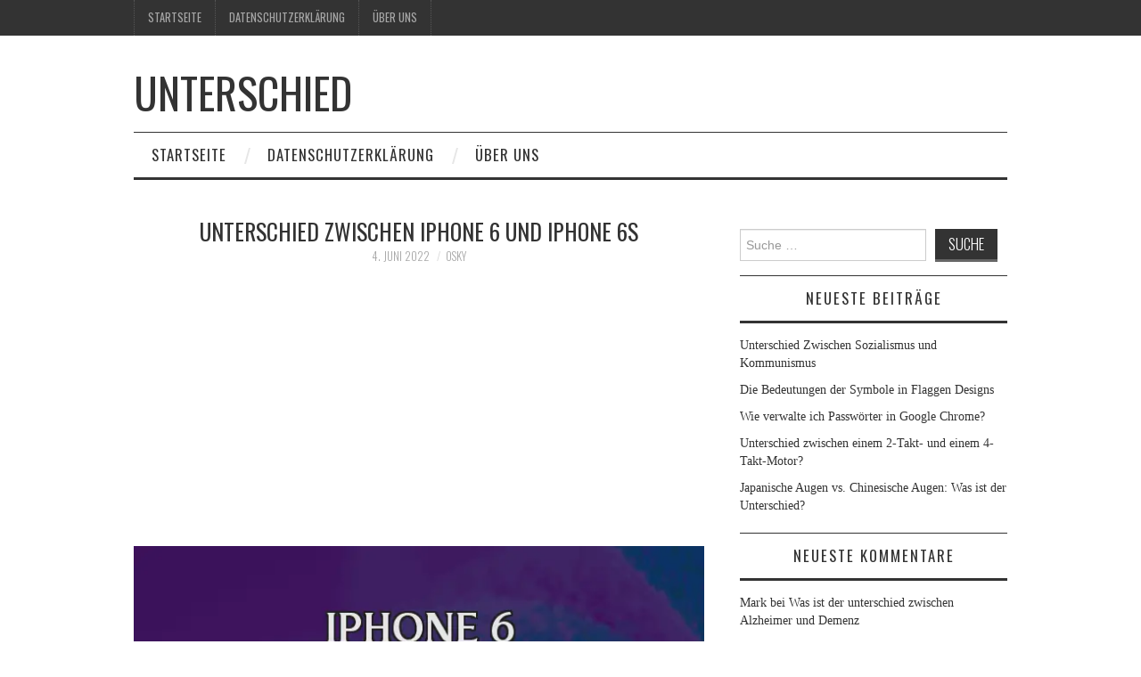

--- FILE ---
content_type: text/html; charset=UTF-8
request_url: https://wasistderunterschied.com/unterschied-zwischen-iphone-6-und-iphone-6s/
body_size: 14059
content:
<!DOCTYPE html><html lang="de"><head><meta charset="UTF-8"/>
<script>var __ezHttpConsent={setByCat:function(src,tagType,attributes,category,force,customSetScriptFn=null){var setScript=function(){if(force||window.ezTcfConsent[category]){if(typeof customSetScriptFn==='function'){customSetScriptFn();}else{var scriptElement=document.createElement(tagType);scriptElement.src=src;attributes.forEach(function(attr){for(var key in attr){if(attr.hasOwnProperty(key)){scriptElement.setAttribute(key,attr[key]);}}});var firstScript=document.getElementsByTagName(tagType)[0];firstScript.parentNode.insertBefore(scriptElement,firstScript);}}};if(force||(window.ezTcfConsent&&window.ezTcfConsent.loaded)){setScript();}else if(typeof getEzConsentData==="function"){getEzConsentData().then(function(ezTcfConsent){if(ezTcfConsent&&ezTcfConsent.loaded){setScript();}else{console.error("cannot get ez consent data");force=true;setScript();}});}else{force=true;setScript();console.error("getEzConsentData is not a function");}},};</script>
<script>var ezTcfConsent=window.ezTcfConsent?window.ezTcfConsent:{loaded:false,store_info:false,develop_and_improve_services:false,measure_ad_performance:false,measure_content_performance:false,select_basic_ads:false,create_ad_profile:false,select_personalized_ads:false,create_content_profile:false,select_personalized_content:false,understand_audiences:false,use_limited_data_to_select_content:false,};function getEzConsentData(){return new Promise(function(resolve){document.addEventListener("ezConsentEvent",function(event){var ezTcfConsent=event.detail.ezTcfConsent;resolve(ezTcfConsent);});});}</script>
<script>if(typeof _setEzCookies!=='function'){function _setEzCookies(ezConsentData){var cookies=window.ezCookieQueue;for(var i=0;i<cookies.length;i++){var cookie=cookies[i];if(ezConsentData&&ezConsentData.loaded&&ezConsentData[cookie.tcfCategory]){document.cookie=cookie.name+"="+cookie.value;}}}}
window.ezCookieQueue=window.ezCookieQueue||[];if(typeof addEzCookies!=='function'){function addEzCookies(arr){window.ezCookieQueue=[...window.ezCookieQueue,...arr];}}
addEzCookies([{name:"ezoab_312889",value:"mod64-c; Path=/; Domain=wasistderunterschied.com; Max-Age=7200",tcfCategory:"store_info",isEzoic:"true",},{name:"ezosuibasgeneris-1",value:"2fa0db43-288f-43a5-4e0a-32f10e9641f9; Path=/; Domain=wasistderunterschied.com; Expires=Fri, 29 Jan 2027 05:24:35 UTC; Secure; SameSite=None",tcfCategory:"understand_audiences",isEzoic:"true",}]);if(window.ezTcfConsent&&window.ezTcfConsent.loaded){_setEzCookies(window.ezTcfConsent);}else if(typeof getEzConsentData==="function"){getEzConsentData().then(function(ezTcfConsent){if(ezTcfConsent&&ezTcfConsent.loaded){_setEzCookies(window.ezTcfConsent);}else{console.error("cannot get ez consent data");_setEzCookies(window.ezTcfConsent);}});}else{console.error("getEzConsentData is not a function");_setEzCookies(window.ezTcfConsent);}</script><script type="text/javascript" data-ezscrex='false' data-cfasync='false'>window._ezaq = Object.assign({"edge_cache_status":13,"edge_response_time":148,"url":"https://wasistderunterschied.com/unterschied-zwischen-iphone-6-und-iphone-6s/"}, typeof window._ezaq !== "undefined" ? window._ezaq : {});</script><script type="text/javascript" data-ezscrex='false' data-cfasync='false'>window._ezaq = Object.assign({"ab_test_id":"mod64-c"}, typeof window._ezaq !== "undefined" ? window._ezaq : {});window.__ez=window.__ez||{};window.__ez.tf={};</script><script type="text/javascript" data-ezscrex='false' data-cfasync='false'>window.ezDisableAds = true;</script>
<script data-ezscrex='false' data-cfasync='false' data-pagespeed-no-defer>var __ez=__ez||{};__ez.stms=Date.now();__ez.evt={};__ez.script={};__ez.ck=__ez.ck||{};__ez.template={};__ez.template.isOrig=true;__ez.queue=__ez.queue||function(){var e=0,i=0,t=[],n=!1,o=[],r=[],s=!0,a=function(e,i,n,o,r,s,a){var l=arguments.length>7&&void 0!==arguments[7]?arguments[7]:window,d=this;this.name=e,this.funcName=i,this.parameters=null===n?null:w(n)?n:[n],this.isBlock=o,this.blockedBy=r,this.deleteWhenComplete=s,this.isError=!1,this.isComplete=!1,this.isInitialized=!1,this.proceedIfError=a,this.fWindow=l,this.isTimeDelay=!1,this.process=function(){f("... func = "+e),d.isInitialized=!0,d.isComplete=!0,f("... func.apply: "+e);var i=d.funcName.split("."),n=null,o=this.fWindow||window;i.length>3||(n=3===i.length?o[i[0]][i[1]][i[2]]:2===i.length?o[i[0]][i[1]]:o[d.funcName]),null!=n&&n.apply(null,this.parameters),!0===d.deleteWhenComplete&&delete t[e],!0===d.isBlock&&(f("----- F'D: "+d.name),m())}},l=function(e,i,t,n,o,r,s){var a=arguments.length>7&&void 0!==arguments[7]?arguments[7]:window,l=this;this.name=e,this.path=i,this.async=o,this.defer=r,this.isBlock=t,this.blockedBy=n,this.isInitialized=!1,this.isError=!1,this.isComplete=!1,this.proceedIfError=s,this.fWindow=a,this.isTimeDelay=!1,this.isPath=function(e){return"/"===e[0]&&"/"!==e[1]},this.getSrc=function(e){return void 0!==window.__ezScriptHost&&this.isPath(e)&&"banger.js"!==this.name?window.__ezScriptHost+e:e},this.process=function(){l.isInitialized=!0,f("... file = "+e);var i=this.fWindow?this.fWindow.document:document,t=i.createElement("script");t.src=this.getSrc(this.path),!0===o?t.async=!0:!0===r&&(t.defer=!0),t.onerror=function(){var e={url:window.location.href,name:l.name,path:l.path,user_agent:window.navigator.userAgent};"undefined"!=typeof _ezaq&&(e.pageview_id=_ezaq.page_view_id);var i=encodeURIComponent(JSON.stringify(e)),t=new XMLHttpRequest;t.open("GET","//g.ezoic.net/ezqlog?d="+i,!0),t.send(),f("----- ERR'D: "+l.name),l.isError=!0,!0===l.isBlock&&m()},t.onreadystatechange=t.onload=function(){var e=t.readyState;f("----- F'D: "+l.name),e&&!/loaded|complete/.test(e)||(l.isComplete=!0,!0===l.isBlock&&m())},i.getElementsByTagName("head")[0].appendChild(t)}},d=function(e,i){this.name=e,this.path="",this.async=!1,this.defer=!1,this.isBlock=!1,this.blockedBy=[],this.isInitialized=!0,this.isError=!1,this.isComplete=i,this.proceedIfError=!1,this.isTimeDelay=!1,this.process=function(){}};function c(e,i,n,s,a,d,c,u,f){var m=new l(e,i,n,s,a,d,c,f);!0===u?o[e]=m:r[e]=m,t[e]=m,h(m)}function h(e){!0!==u(e)&&0!=s&&e.process()}function u(e){if(!0===e.isTimeDelay&&!1===n)return f(e.name+" blocked = TIME DELAY!"),!0;if(w(e.blockedBy))for(var i=0;i<e.blockedBy.length;i++){var o=e.blockedBy[i];if(!1===t.hasOwnProperty(o))return f(e.name+" blocked = "+o),!0;if(!0===e.proceedIfError&&!0===t[o].isError)return!1;if(!1===t[o].isComplete)return f(e.name+" blocked = "+o),!0}return!1}function f(e){var i=window.location.href,t=new RegExp("[?&]ezq=([^&#]*)","i").exec(i);"1"===(t?t[1]:null)&&console.debug(e)}function m(){++e>200||(f("let's go"),p(o),p(r))}function p(e){for(var i in e)if(!1!==e.hasOwnProperty(i)){var t=e[i];!0===t.isComplete||u(t)||!0===t.isInitialized||!0===t.isError?!0===t.isError?f(t.name+": error"):!0===t.isComplete?f(t.name+": complete already"):!0===t.isInitialized&&f(t.name+": initialized already"):t.process()}}function w(e){return"[object Array]"==Object.prototype.toString.call(e)}return window.addEventListener("load",(function(){setTimeout((function(){n=!0,f("TDELAY -----"),m()}),5e3)}),!1),{addFile:c,addFileOnce:function(e,i,n,o,r,s,a,l,d){t[e]||c(e,i,n,o,r,s,a,l,d)},addDelayFile:function(e,i){var n=new l(e,i,!1,[],!1,!1,!0);n.isTimeDelay=!0,f(e+" ...  FILE! TDELAY"),r[e]=n,t[e]=n,h(n)},addFunc:function(e,n,s,l,d,c,u,f,m,p){!0===c&&(e=e+"_"+i++);var w=new a(e,n,s,l,d,u,f,p);!0===m?o[e]=w:r[e]=w,t[e]=w,h(w)},addDelayFunc:function(e,i,n){var o=new a(e,i,n,!1,[],!0,!0);o.isTimeDelay=!0,f(e+" ...  FUNCTION! TDELAY"),r[e]=o,t[e]=o,h(o)},items:t,processAll:m,setallowLoad:function(e){s=e},markLoaded:function(e){if(e&&0!==e.length){if(e in t){var i=t[e];!0===i.isComplete?f(i.name+" "+e+": error loaded duplicate"):(i.isComplete=!0,i.isInitialized=!0)}else t[e]=new d(e,!0);f("markLoaded dummyfile: "+t[e].name)}},logWhatsBlocked:function(){for(var e in t)!1!==t.hasOwnProperty(e)&&u(t[e])}}}();__ez.evt.add=function(e,t,n){e.addEventListener?e.addEventListener(t,n,!1):e.attachEvent?e.attachEvent("on"+t,n):e["on"+t]=n()},__ez.evt.remove=function(e,t,n){e.removeEventListener?e.removeEventListener(t,n,!1):e.detachEvent?e.detachEvent("on"+t,n):delete e["on"+t]};__ez.script.add=function(e){var t=document.createElement("script");t.src=e,t.async=!0,t.type="text/javascript",document.getElementsByTagName("head")[0].appendChild(t)};__ez.dot=__ez.dot||{};__ez.queue.addFileOnce('/detroitchicago/boise.js', '/detroitchicago/boise.js?gcb=195-0&cb=5', true, [], true, false, true, false);__ez.queue.addFileOnce('/parsonsmaize/abilene.js', '/parsonsmaize/abilene.js?gcb=195-0&cb=e80eca0cdb', true, [], true, false, true, false);__ez.queue.addFileOnce('/parsonsmaize/mulvane.js', '/parsonsmaize/mulvane.js?gcb=195-0&cb=e75e48eec0', true, ['/parsonsmaize/abilene.js'], true, false, true, false);__ez.queue.addFileOnce('/detroitchicago/birmingham.js', '/detroitchicago/birmingham.js?gcb=195-0&cb=539c47377c', true, ['/parsonsmaize/abilene.js'], true, false, true, false);</script>
<script data-ezscrex="false" type="text/javascript" data-cfasync="false">window._ezaq = Object.assign({"ad_cache_level":0,"adpicker_placement_cnt":0,"ai_placeholder_cache_level":0,"ai_placeholder_placement_cnt":-1,"article_category":"allgemein","author":"osky","domain":"wasistderunterschied.com","domain_id":312889,"ezcache_level":2,"ezcache_skip_code":0,"has_bad_image":0,"has_bad_words":0,"is_sitespeed":0,"lt_cache_level":0,"publish_date":"2022-06-04","response_size":49908,"response_size_orig":44139,"response_time_orig":136,"template_id":5,"url":"https://wasistderunterschied.com/unterschied-zwischen-iphone-6-und-iphone-6s/","word_count":0,"worst_bad_word_level":0}, typeof window._ezaq !== "undefined" ? window._ezaq : {});__ez.queue.markLoaded('ezaqBaseReady');</script>
<script type='text/javascript' data-ezscrex='false' data-cfasync='false'>
window.ezAnalyticsStatic = true;

function analyticsAddScript(script) {
	var ezDynamic = document.createElement('script');
	ezDynamic.type = 'text/javascript';
	ezDynamic.innerHTML = script;
	document.head.appendChild(ezDynamic);
}
function getCookiesWithPrefix() {
    var allCookies = document.cookie.split(';');
    var cookiesWithPrefix = {};

    for (var i = 0; i < allCookies.length; i++) {
        var cookie = allCookies[i].trim();

        for (var j = 0; j < arguments.length; j++) {
            var prefix = arguments[j];
            if (cookie.indexOf(prefix) === 0) {
                var cookieParts = cookie.split('=');
                var cookieName = cookieParts[0];
                var cookieValue = cookieParts.slice(1).join('=');
                cookiesWithPrefix[cookieName] = decodeURIComponent(cookieValue);
                break; // Once matched, no need to check other prefixes
            }
        }
    }

    return cookiesWithPrefix;
}
function productAnalytics() {
	var d = {"pr":[6],"omd5":"b1ea613df292d0b2a7803a03b281c080","nar":"risk score"};
	d.u = _ezaq.url;
	d.p = _ezaq.page_view_id;
	d.v = _ezaq.visit_uuid;
	d.ab = _ezaq.ab_test_id;
	d.e = JSON.stringify(_ezaq);
	d.ref = document.referrer;
	d.c = getCookiesWithPrefix('active_template', 'ez', 'lp_');
	if(typeof ez_utmParams !== 'undefined') {
		d.utm = ez_utmParams;
	}

	var dataText = JSON.stringify(d);
	var xhr = new XMLHttpRequest();
	xhr.open('POST','/ezais/analytics?cb=1', true);
	xhr.onload = function () {
		if (xhr.status!=200) {
            return;
		}

        if(document.readyState !== 'loading') {
            analyticsAddScript(xhr.response);
            return;
        }

        var eventFunc = function() {
            if(document.readyState === 'loading') {
                return;
            }
            document.removeEventListener('readystatechange', eventFunc, false);
            analyticsAddScript(xhr.response);
        };

        document.addEventListener('readystatechange', eventFunc, false);
	};
	xhr.setRequestHeader('Content-Type','text/plain');
	xhr.send(dataText);
}
__ez.queue.addFunc("productAnalytics", "productAnalytics", null, true, ['ezaqBaseReady'], false, false, false, true);
</script><base href="https://wasistderunterschied.com/unterschied-zwischen-iphone-6-und-iphone-6s/"/>
	<title>Unterschied zwischen iPhone 6 und iPhone 6s - Unterschied</title>

	
	<meta name="viewport" content="width=device-width"/>

	<link rel="profile" href="http://gmpg.org/xfn/11"/>
	<link rel="pingback" href="https://wasistderunterschied.com/xmlrpc.php"/>


	<meta name="robots" content="index, follow, max-image-preview:large, max-snippet:-1, max-video-preview:-1"/>
	<style>img:is([sizes="auto" i], [sizes^="auto," i]) { contain-intrinsic-size: 3000px 1500px }</style>
	
	<!-- This site is optimized with the Yoast SEO plugin v26.7 - https://yoast.com/wordpress/plugins/seo/ -->
	<meta name="description" content="Unterschied zwischen iPhone 6 und iPhone 6s"/>
	<link rel="canonical" href="https://wasistderunterschied.com/unterschied-zwischen-iphone-6-und-iphone-6s/"/>
	<meta property="og:locale" content="de_DE"/>
	<meta property="og:type" content="article"/>
	<meta property="og:title" content="Unterschied zwischen iPhone 6 und iPhone 6s - Unterschied"/>
	<meta property="og:description" content="Unterschied zwischen iPhone 6 und iPhone 6s"/>
	<meta property="og:url" content="https://wasistderunterschied.com/unterschied-zwischen-iphone-6-und-iphone-6s/"/>
	<meta property="og:site_name" content="Unterschied"/>
	<meta property="article:published_time" content="2022-06-04T09:06:09+00:00"/>
	<meta property="article:modified_time" content="2022-06-04T09:12:36+00:00"/>
	<meta property="og:image" content="https://diferenciario.com/wp-content/uploads/iphone-6-y-iphone-6s.png"/>
	<meta name="author" content="osky"/>
	<meta name="twitter:card" content="summary_large_image"/>
	<meta name="twitter:label1" content="Verfasst von"/>
	<meta name="twitter:data1" content="osky"/>
	<meta name="twitter:label2" content="Geschätzte Lesezeit"/>
	<meta name="twitter:data2" content="2 Minuten"/>
	<!-- / Yoast SEO plugin. -->


<link rel="amphtml" href="https://wasistderunterschied.com/unterschied-zwischen-iphone-6-und-iphone-6s/amp/"/><meta name="generator" content="AMP for WP 1.1.11"/><link rel="dns-prefetch" href="//fonts.googleapis.com"/>
<link rel="dns-prefetch" href="//www.googletagmanager.com"/>
<link rel="dns-prefetch" href="//pagead2.googlesyndication.com"/>
<link rel="stylesheet" id="wp-block-library-css" href="//wasistderunterschied.com/wp-includes/css/dist/block-library/style.min.css?ver=6.7.4" type="text/css" media="all"/>
<style id="classic-theme-styles-inline-css" type="text/css">
/*! This file is auto-generated */
.wp-block-button__link{color:#fff;background-color:#32373c;border-radius:9999px;box-shadow:none;text-decoration:none;padding:calc(.667em + 2px) calc(1.333em + 2px);font-size:1.125em}.wp-block-file__button{background:#32373c;color:#fff;text-decoration:none}
</style>
<style id="global-styles-inline-css" type="text/css">
:root{--wp--preset--aspect-ratio--square: 1;--wp--preset--aspect-ratio--4-3: 4/3;--wp--preset--aspect-ratio--3-4: 3/4;--wp--preset--aspect-ratio--3-2: 3/2;--wp--preset--aspect-ratio--2-3: 2/3;--wp--preset--aspect-ratio--16-9: 16/9;--wp--preset--aspect-ratio--9-16: 9/16;--wp--preset--color--black: #000000;--wp--preset--color--cyan-bluish-gray: #abb8c3;--wp--preset--color--white: #ffffff;--wp--preset--color--pale-pink: #f78da7;--wp--preset--color--vivid-red: #cf2e2e;--wp--preset--color--luminous-vivid-orange: #ff6900;--wp--preset--color--luminous-vivid-amber: #fcb900;--wp--preset--color--light-green-cyan: #7bdcb5;--wp--preset--color--vivid-green-cyan: #00d084;--wp--preset--color--pale-cyan-blue: #8ed1fc;--wp--preset--color--vivid-cyan-blue: #0693e3;--wp--preset--color--vivid-purple: #9b51e0;--wp--preset--gradient--vivid-cyan-blue-to-vivid-purple: linear-gradient(135deg,rgba(6,147,227,1) 0%,rgb(155,81,224) 100%);--wp--preset--gradient--light-green-cyan-to-vivid-green-cyan: linear-gradient(135deg,rgb(122,220,180) 0%,rgb(0,208,130) 100%);--wp--preset--gradient--luminous-vivid-amber-to-luminous-vivid-orange: linear-gradient(135deg,rgba(252,185,0,1) 0%,rgba(255,105,0,1) 100%);--wp--preset--gradient--luminous-vivid-orange-to-vivid-red: linear-gradient(135deg,rgba(255,105,0,1) 0%,rgb(207,46,46) 100%);--wp--preset--gradient--very-light-gray-to-cyan-bluish-gray: linear-gradient(135deg,rgb(238,238,238) 0%,rgb(169,184,195) 100%);--wp--preset--gradient--cool-to-warm-spectrum: linear-gradient(135deg,rgb(74,234,220) 0%,rgb(151,120,209) 20%,rgb(207,42,186) 40%,rgb(238,44,130) 60%,rgb(251,105,98) 80%,rgb(254,248,76) 100%);--wp--preset--gradient--blush-light-purple: linear-gradient(135deg,rgb(255,206,236) 0%,rgb(152,150,240) 100%);--wp--preset--gradient--blush-bordeaux: linear-gradient(135deg,rgb(254,205,165) 0%,rgb(254,45,45) 50%,rgb(107,0,62) 100%);--wp--preset--gradient--luminous-dusk: linear-gradient(135deg,rgb(255,203,112) 0%,rgb(199,81,192) 50%,rgb(65,88,208) 100%);--wp--preset--gradient--pale-ocean: linear-gradient(135deg,rgb(255,245,203) 0%,rgb(182,227,212) 50%,rgb(51,167,181) 100%);--wp--preset--gradient--electric-grass: linear-gradient(135deg,rgb(202,248,128) 0%,rgb(113,206,126) 100%);--wp--preset--gradient--midnight: linear-gradient(135deg,rgb(2,3,129) 0%,rgb(40,116,252) 100%);--wp--preset--font-size--small: 13px;--wp--preset--font-size--medium: 20px;--wp--preset--font-size--large: 36px;--wp--preset--font-size--x-large: 42px;--wp--preset--spacing--20: 0.44rem;--wp--preset--spacing--30: 0.67rem;--wp--preset--spacing--40: 1rem;--wp--preset--spacing--50: 1.5rem;--wp--preset--spacing--60: 2.25rem;--wp--preset--spacing--70: 3.38rem;--wp--preset--spacing--80: 5.06rem;--wp--preset--shadow--natural: 6px 6px 9px rgba(0, 0, 0, 0.2);--wp--preset--shadow--deep: 12px 12px 50px rgba(0, 0, 0, 0.4);--wp--preset--shadow--sharp: 6px 6px 0px rgba(0, 0, 0, 0.2);--wp--preset--shadow--outlined: 6px 6px 0px -3px rgba(255, 255, 255, 1), 6px 6px rgba(0, 0, 0, 1);--wp--preset--shadow--crisp: 6px 6px 0px rgba(0, 0, 0, 1);}:where(.is-layout-flex){gap: 0.5em;}:where(.is-layout-grid){gap: 0.5em;}body .is-layout-flex{display: flex;}.is-layout-flex{flex-wrap: wrap;align-items: center;}.is-layout-flex > :is(*, div){margin: 0;}body .is-layout-grid{display: grid;}.is-layout-grid > :is(*, div){margin: 0;}:where(.wp-block-columns.is-layout-flex){gap: 2em;}:where(.wp-block-columns.is-layout-grid){gap: 2em;}:where(.wp-block-post-template.is-layout-flex){gap: 1.25em;}:where(.wp-block-post-template.is-layout-grid){gap: 1.25em;}.has-black-color{color: var(--wp--preset--color--black) !important;}.has-cyan-bluish-gray-color{color: var(--wp--preset--color--cyan-bluish-gray) !important;}.has-white-color{color: var(--wp--preset--color--white) !important;}.has-pale-pink-color{color: var(--wp--preset--color--pale-pink) !important;}.has-vivid-red-color{color: var(--wp--preset--color--vivid-red) !important;}.has-luminous-vivid-orange-color{color: var(--wp--preset--color--luminous-vivid-orange) !important;}.has-luminous-vivid-amber-color{color: var(--wp--preset--color--luminous-vivid-amber) !important;}.has-light-green-cyan-color{color: var(--wp--preset--color--light-green-cyan) !important;}.has-vivid-green-cyan-color{color: var(--wp--preset--color--vivid-green-cyan) !important;}.has-pale-cyan-blue-color{color: var(--wp--preset--color--pale-cyan-blue) !important;}.has-vivid-cyan-blue-color{color: var(--wp--preset--color--vivid-cyan-blue) !important;}.has-vivid-purple-color{color: var(--wp--preset--color--vivid-purple) !important;}.has-black-background-color{background-color: var(--wp--preset--color--black) !important;}.has-cyan-bluish-gray-background-color{background-color: var(--wp--preset--color--cyan-bluish-gray) !important;}.has-white-background-color{background-color: var(--wp--preset--color--white) !important;}.has-pale-pink-background-color{background-color: var(--wp--preset--color--pale-pink) !important;}.has-vivid-red-background-color{background-color: var(--wp--preset--color--vivid-red) !important;}.has-luminous-vivid-orange-background-color{background-color: var(--wp--preset--color--luminous-vivid-orange) !important;}.has-luminous-vivid-amber-background-color{background-color: var(--wp--preset--color--luminous-vivid-amber) !important;}.has-light-green-cyan-background-color{background-color: var(--wp--preset--color--light-green-cyan) !important;}.has-vivid-green-cyan-background-color{background-color: var(--wp--preset--color--vivid-green-cyan) !important;}.has-pale-cyan-blue-background-color{background-color: var(--wp--preset--color--pale-cyan-blue) !important;}.has-vivid-cyan-blue-background-color{background-color: var(--wp--preset--color--vivid-cyan-blue) !important;}.has-vivid-purple-background-color{background-color: var(--wp--preset--color--vivid-purple) !important;}.has-black-border-color{border-color: var(--wp--preset--color--black) !important;}.has-cyan-bluish-gray-border-color{border-color: var(--wp--preset--color--cyan-bluish-gray) !important;}.has-white-border-color{border-color: var(--wp--preset--color--white) !important;}.has-pale-pink-border-color{border-color: var(--wp--preset--color--pale-pink) !important;}.has-vivid-red-border-color{border-color: var(--wp--preset--color--vivid-red) !important;}.has-luminous-vivid-orange-border-color{border-color: var(--wp--preset--color--luminous-vivid-orange) !important;}.has-luminous-vivid-amber-border-color{border-color: var(--wp--preset--color--luminous-vivid-amber) !important;}.has-light-green-cyan-border-color{border-color: var(--wp--preset--color--light-green-cyan) !important;}.has-vivid-green-cyan-border-color{border-color: var(--wp--preset--color--vivid-green-cyan) !important;}.has-pale-cyan-blue-border-color{border-color: var(--wp--preset--color--pale-cyan-blue) !important;}.has-vivid-cyan-blue-border-color{border-color: var(--wp--preset--color--vivid-cyan-blue) !important;}.has-vivid-purple-border-color{border-color: var(--wp--preset--color--vivid-purple) !important;}.has-vivid-cyan-blue-to-vivid-purple-gradient-background{background: var(--wp--preset--gradient--vivid-cyan-blue-to-vivid-purple) !important;}.has-light-green-cyan-to-vivid-green-cyan-gradient-background{background: var(--wp--preset--gradient--light-green-cyan-to-vivid-green-cyan) !important;}.has-luminous-vivid-amber-to-luminous-vivid-orange-gradient-background{background: var(--wp--preset--gradient--luminous-vivid-amber-to-luminous-vivid-orange) !important;}.has-luminous-vivid-orange-to-vivid-red-gradient-background{background: var(--wp--preset--gradient--luminous-vivid-orange-to-vivid-red) !important;}.has-very-light-gray-to-cyan-bluish-gray-gradient-background{background: var(--wp--preset--gradient--very-light-gray-to-cyan-bluish-gray) !important;}.has-cool-to-warm-spectrum-gradient-background{background: var(--wp--preset--gradient--cool-to-warm-spectrum) !important;}.has-blush-light-purple-gradient-background{background: var(--wp--preset--gradient--blush-light-purple) !important;}.has-blush-bordeaux-gradient-background{background: var(--wp--preset--gradient--blush-bordeaux) !important;}.has-luminous-dusk-gradient-background{background: var(--wp--preset--gradient--luminous-dusk) !important;}.has-pale-ocean-gradient-background{background: var(--wp--preset--gradient--pale-ocean) !important;}.has-electric-grass-gradient-background{background: var(--wp--preset--gradient--electric-grass) !important;}.has-midnight-gradient-background{background: var(--wp--preset--gradient--midnight) !important;}.has-small-font-size{font-size: var(--wp--preset--font-size--small) !important;}.has-medium-font-size{font-size: var(--wp--preset--font-size--medium) !important;}.has-large-font-size{font-size: var(--wp--preset--font-size--large) !important;}.has-x-large-font-size{font-size: var(--wp--preset--font-size--x-large) !important;}
:where(.wp-block-post-template.is-layout-flex){gap: 1.25em;}:where(.wp-block-post-template.is-layout-grid){gap: 1.25em;}
:where(.wp-block-columns.is-layout-flex){gap: 2em;}:where(.wp-block-columns.is-layout-grid){gap: 2em;}
:root :where(.wp-block-pullquote){font-size: 1.5em;line-height: 1.6;}
</style>
<link rel="stylesheet" id="toc-screen-css" href="//wasistderunterschied.com/wp-content/plugins/table-of-contents-plus/screen.min.css?ver=2411.1" type="text/css" media="all"/>
<link rel="stylesheet" id="athemes-headings-fonts-css" href="//fonts.googleapis.com/css?family=Oswald%3A300%2C400%2C700&amp;ver=6.7.4" type="text/css" media="all"/>
<link rel="stylesheet" id="athemes-symbols-css" href="//wasistderunterschied.com/wp-content/themes/fashionistas/css/athemes-symbols.css?ver=6.7.4" type="text/css" media="all"/>
<link rel="stylesheet" id="athemes-bootstrap-css" href="//wasistderunterschied.com/wp-content/themes/fashionistas/css/bootstrap.min.css?ver=6.7.4" type="text/css" media="all"/>
<link rel="stylesheet" id="athemes-style-css" href="//wasistderunterschied.com/wp-content/themes/fashionistas/style.css?ver=6.7.4" type="text/css" media="all"/>
<style id="athemes-style-inline-css" type="text/css">
button, input[type="button"], input[type="reset"], input[type="submit"], #top-navigation, #top-navigation li:hover ul, #top-navigation li.sfHover ul, #main-navigation li:hover ul, #main-navigation li.sfHover ul, #main-navigation > .sf-menu > ul, .site-content [class*="navigation"] a, .widget-tab-nav li.active a, .widget-social-icons li a [class^="ico-"]:before, .site-footer { background: ; }
#main-navigation, .entry-footer, .page-header, .author-info, .site-content [class*="navigation"] a:hover, .site-content .post-navigation, .comments-title, .widget, .widget-title, ul.widget-tab-nav, .site-extra { border-color: ; }
.site-title a { color: ; }
.site-description { color: ; }
.entry-title, .entry-title a { color: ; }
body { color: ; }

</style>
<script type="text/javascript" src="//wasistderunterschied.com/wp-includes/js/jquery/jquery.min.js?ver=3.7.1" id="jquery-core-js"></script>
<script type="text/javascript" src="//wasistderunterschied.com/wp-content/themes/fashionistas/js/bootstrap.min.js?ver=6.7.4" id="athemes-bootstrap-js-js"></script>
<script type="text/javascript" src="//wasistderunterschied.com/wp-content/themes/fashionistas/js/hoverIntent.js?ver=6.7.4" id="athemes-superfish-hoverIntent-js"></script>
<script type="text/javascript" src="//wasistderunterschied.com/wp-content/themes/fashionistas/js/superfish.js?ver=6.7.4" id="athemes-superfish-js"></script>
<script type="text/javascript" src="//wasistderunterschied.com/wp-content/themes/fashionistas/js/settings.js?ver=6.7.4" id="athemes-settings-js"></script>
<meta name="generator" content="Site Kit by Google 1.170.0"/>		<script type="text/javascript">
			var _statcounter = _statcounter || [];
			_statcounter.push({"tags": {"author": "osky"}});
		</script>
		<!--[if lt IE 9]>
<script src="https://wasistderunterschied.com/wp-content/themes/fashionistas/js/html5shiv.js"></script>
<![endif]-->

<!-- Durch Site Kit hinzugefügte Google AdSense Metatags -->
<meta name="google-adsense-platform-account" content="ca-host-pub-2644536267352236"/>
<meta name="google-adsense-platform-domain" content="sitekit.withgoogle.com"/>
<!-- Beende durch Site Kit hinzugefügte Google AdSense Metatags -->
<style type="text/css">.recentcomments a{display:inline !important;padding:0 !important;margin:0 !important;}</style>

<script type="application/ld+json" class="saswp-schema-markup-output">
[{"@context":"https:\/\/schema.org\/","@type":"BreadcrumbList","@id":"https:\/\/wasistderunterschied.com\/unterschied-zwischen-iphone-6-und-iphone-6s\/#breadcrumb","itemListElement":[{"@type":"ListItem","position":1,"item":{"@id":"https:\/\/wasistderunterschied.com","name":"Unterschied"}},{"@type":"ListItem","position":2,"item":{"@id":"https:\/\/wasistderunterschied.com\/category\/allgemein\/","name":"Allgemein"}},{"@type":"ListItem","position":3,"item":{"@id":"https:\/\/wasistderunterschied.com\/unterschied-zwischen-iphone-6-und-iphone-6s\/","name":"Unterschied zwischen iPhone 6 und iPhone 6s"}}]},

{"@context":"https:\/\/schema.org\/","@type":"BlogPosting","@id":"https:\/\/wasistderunterschied.com\/unterschied-zwischen-iphone-6-und-iphone-6s\/#BlogPosting","url":"https:\/\/wasistderunterschied.com\/unterschied-zwischen-iphone-6-und-iphone-6s\/","inLanguage":"de","mainEntityOfPage":"https:\/\/wasistderunterschied.com\/unterschied-zwischen-iphone-6-und-iphone-6s\/","headline":"Unterschied zwischen iPhone 6 und iPhone 6s","description":"Hauptunterschied Beide Modelle unterst\u00fctzen GSM \/ CDMS \/ HSPA \/ EVDO \/ LTE;&nbsp;Der erste Unterschied findet sich jedoch bei den Abmessungen.&nbsp;Das 6er-Modell hat durchschnittliche Abmessungen von 138,1 x 67 x 6,9 mm (5,44 x 2,64 x 0,27) und wiegt 129","articleBody":"Hauptunterschied    Beide Modelle unterst\u00fctzen GSM \/ CDMS \/ HSPA \/ EVDO \/ LTE;&nbsp;Der erste Unterschied findet sich jedoch bei den Abmessungen.&nbsp;Das 6er-Modell hat durchschnittliche Abmessungen von 138,1 x 67 x 6,9 mm (5,44 x 2,64 x 0,27) und wiegt 129 g, w\u00e4hrend das 6S mit 138,3 x 67,1 x 7,1 mm (5,44 x 2,64 x 0,28) kommt und 143 g wiegt.&nbsp;Was den Bildschirm betrifft, so verf\u00fcgt das 6S \u00fcber eine Art LED-hintergrundbeleuchtetes IPS-LCD, einen kapazitiven Touchscreen, 16 Millionen Farben mit dem 4,7-Zoll-Bildschirm und einer Aufl\u00f6sung von 750 x 1334 Pixeln und den langlebigen Chevron-Schutz, der oleophob mit einer Kraft wirkt Ber\u00fchren.&nbsp;Monitor; Auf der anderen Seite hat das iPhone 6 auch einen kapazitiven IPS-LCD-Touchscreen mit LED-Hintergrundbeleuchtung, der in 16 Millionen Farben angezeigt wird, mit den gleichen 4,7 Zoll wie das 6S und auch die Aufl\u00f6sung von 750 x 1334.&nbsp;Auf der Kameraseite bietet das iPhone 6 8 MP prim\u00e4r und 1,2 MP sekund\u00e4r, w\u00e4hrend das 6S mit 12 MP prim\u00e4r und 5 MP sekund\u00e4r weit vorne liegt.&nbsp;Auch der Akku weist Unterschiede zwischen diesen beiden Modellen auf.&nbsp;Das 6 hat einen 1810 mAh Li-Po, w\u00e4hrend das 6S mit einem 1715 mAh Akku geliefert wird.    Vergleichstabelle    iPhone 6iPhone 6sGewicht143G129GRAM1 GB2GBFrontale Kamera1,2MP5MPR\u00fcckfahrkamera8MP12MPSchlagzeug1715 mAh1810 mAh    Definition von iPhone 6    Das im September 2014 erschienene iPhone 6 hat eine Geh\u00e4useabmessung von 138,1 x 67 x 6,9 mm und ein Gewicht von 129 g, ein mobiles Nano-SIM-Ger\u00e4t.\u00a0Es hat ein 4,7-Zoll-Display mit einer Aufl\u00f6sung von 750 x 1334. Dieses Dual-Core-1,4-GHz-Typhoon-Set bietet verschiedene interne Speicher mit der Verf\u00fcgbarkeit von 16\/64\/128 und 1 GB RAM.\u00a0Es bietet eine 8-Megapixel-Hauptkamera und eine 1,2-Megapixel-Sekund\u00e4rkamera f\u00fcr Benutzer, die sich \u00fcber einen Akku mit bis zu 1810 mAh freuen k\u00f6nnen.    LESEN\u00a0\u00a0\u00a0Unterschied zwischen DVD-R und DVD+R    Definition von iPhone 6S    Das ein Jahr nach seinem Vorg\u00e4nger offiziell angek\u00fcndigte 6S ist mit Abmessungen von 138,3 x 67,1 x 7,1 mm und einem Gewicht von 143 g ein Nano-SIM-Mobilger\u00e4t.&nbsp;Es hat die gleiche Bildschirmdiagonale von 4,7 Zoll bei 750 x 1334 Pixel.&nbsp;Es beschleunigt mit 2 GB RAM und bietet eine 12-Megapixel-Hauptkamera und eine 5-Megapixel-Sekund\u00e4rkamera, die l\u00e4nger verwendet werden k\u00f6nnen, da das Ger\u00e4t \u00fcber einen 1715-mAh-Akku verf\u00fcgt.    Unterschiede in K\u00fcrze    Das 6S ist etwas schwerer als das 6, da das erstere 143 G und das letztere 129 G wiegtDas iPhone 6 hat 1 GB RAM, w\u00e4hrend das 6S mit 2 GB RAM doppelt so viel wie das vorherige hatDie 6-Kamera bietet 8 MP prim\u00e4r und 1,2 MP sekund\u00e4r, w\u00e4hrend die 6S eine 12 MP prim\u00e4r und 5 MP sekund\u00e4r hatDer Akku des 6S hat 1715mAh, w\u00e4hrend das iPhone 6 in dieser Hinsicht mit 1810mAh weit vorne liegt.","keywords":"iPhone 6, iPhone 6s, Unterschied, zwischen, ","datePublished":"2022-06-04T11:06:09+02:00","dateModified":"2022-06-04T11:12:36+02:00","author":{"@type":"Person","name":"osky","url":"https:\/\/wasistderunterschied.com\/author\/osky\/","sameAs":[]},"editor":{"@type":"Person","name":"osky","url":"https:\/\/wasistderunterschied.com\/author\/osky\/","sameAs":[]},"publisher":{"@type":"Organization","name":"Unterschied","url":"https:\/\/wasistderunterschied.com"},"image":{"@type":"ImageObject","@id":"https:\/\/wasistderunterschied.com\/unterschied-zwischen-iphone-6-und-iphone-6s\/#primaryimage","url":"https:\/\/wasistderunterschied.com\/wp-content\/uploads\/2020\/05\/logo.png","width":"174","height":"104"}},

{"@context":"https:\/\/schema.org\/","@type":"BlogPosting","@id":"https:\/\/wasistderunterschied.com\/unterschied-zwischen-iphone-6-und-iphone-6s\/#BlogPosting","url":"https:\/\/wasistderunterschied.com\/unterschied-zwischen-iphone-6-und-iphone-6s\/","inLanguage":"de","mainEntityOfPage":"https:\/\/wasistderunterschied.com\/unterschied-zwischen-iphone-6-und-iphone-6s\/","headline":"Unterschied zwischen iPhone 6 und iPhone 6s","description":"Hauptunterschied Beide Modelle unterst\u00fctzen GSM \/ CDMS \/ HSPA \/ EVDO \/ LTE;&nbsp;Der erste Unterschied findet sich jedoch bei den Abmessungen.&nbsp;Das 6er-Modell hat durchschnittliche Abmessungen von 138,1 x 67 x 6,9 mm (5,44 x 2,64 x 0,27) und wiegt 129","articleBody":"Hauptunterschied    Beide Modelle unterst\u00fctzen GSM \/ CDMS \/ HSPA \/ EVDO \/ LTE;&nbsp;Der erste Unterschied findet sich jedoch bei den Abmessungen.&nbsp;Das 6er-Modell hat durchschnittliche Abmessungen von 138,1 x 67 x 6,9 mm (5,44 x 2,64 x 0,27) und wiegt 129 g, w\u00e4hrend das 6S mit 138,3 x 67,1 x 7,1 mm (5,44 x 2,64 x 0,28) kommt und 143 g wiegt.&nbsp;Was den Bildschirm betrifft, so verf\u00fcgt das 6S \u00fcber eine Art LED-hintergrundbeleuchtetes IPS-LCD, einen kapazitiven Touchscreen, 16 Millionen Farben mit dem 4,7-Zoll-Bildschirm und einer Aufl\u00f6sung von 750 x 1334 Pixeln und den langlebigen Chevron-Schutz, der oleophob mit einer Kraft wirkt Ber\u00fchren.&nbsp;Monitor; Auf der anderen Seite hat das iPhone 6 auch einen kapazitiven IPS-LCD-Touchscreen mit LED-Hintergrundbeleuchtung, der in 16 Millionen Farben angezeigt wird, mit den gleichen 4,7 Zoll wie das 6S und auch die Aufl\u00f6sung von 750 x 1334.&nbsp;Auf der Kameraseite bietet das iPhone 6 8 MP prim\u00e4r und 1,2 MP sekund\u00e4r, w\u00e4hrend das 6S mit 12 MP prim\u00e4r und 5 MP sekund\u00e4r weit vorne liegt.&nbsp;Auch der Akku weist Unterschiede zwischen diesen beiden Modellen auf.&nbsp;Das 6 hat einen 1810 mAh Li-Po, w\u00e4hrend das 6S mit einem 1715 mAh Akku geliefert wird.    Vergleichstabelle    iPhone 6iPhone 6sGewicht143G129GRAM1 GB2GBFrontale Kamera1,2MP5MPR\u00fcckfahrkamera8MP12MPSchlagzeug1715 mAh1810 mAh    Definition von iPhone 6    Das im September 2014 erschienene iPhone 6 hat eine Geh\u00e4useabmessung von 138,1 x 67 x 6,9 mm und ein Gewicht von 129 g, ein mobiles Nano-SIM-Ger\u00e4t.\u00a0Es hat ein 4,7-Zoll-Display mit einer Aufl\u00f6sung von 750 x 1334. Dieses Dual-Core-1,4-GHz-Typhoon-Set bietet verschiedene interne Speicher mit der Verf\u00fcgbarkeit von 16\/64\/128 und 1 GB RAM.\u00a0Es bietet eine 8-Megapixel-Hauptkamera und eine 1,2-Megapixel-Sekund\u00e4rkamera f\u00fcr Benutzer, die sich \u00fcber einen Akku mit bis zu 1810 mAh freuen k\u00f6nnen.    LESEN\u00a0\u00a0\u00a0Unterschied zwischen DVD-R und DVD+R    Definition von iPhone 6S    Das ein Jahr nach seinem Vorg\u00e4nger offiziell angek\u00fcndigte 6S ist mit Abmessungen von 138,3 x 67,1 x 7,1 mm und einem Gewicht von 143 g ein Nano-SIM-Mobilger\u00e4t.&nbsp;Es hat die gleiche Bildschirmdiagonale von 4,7 Zoll bei 750 x 1334 Pixel.&nbsp;Es beschleunigt mit 2 GB RAM und bietet eine 12-Megapixel-Hauptkamera und eine 5-Megapixel-Sekund\u00e4rkamera, die l\u00e4nger verwendet werden k\u00f6nnen, da das Ger\u00e4t \u00fcber einen 1715-mAh-Akku verf\u00fcgt.    Unterschiede in K\u00fcrze    Das 6S ist etwas schwerer als das 6, da das erstere 143 G und das letztere 129 G wiegtDas iPhone 6 hat 1 GB RAM, w\u00e4hrend das 6S mit 2 GB RAM doppelt so viel wie das vorherige hatDie 6-Kamera bietet 8 MP prim\u00e4r und 1,2 MP sekund\u00e4r, w\u00e4hrend die 6S eine 12 MP prim\u00e4r und 5 MP sekund\u00e4r hatDer Akku des 6S hat 1715mAh, w\u00e4hrend das iPhone 6 in dieser Hinsicht mit 1810mAh weit vorne liegt.","keywords":"iPhone 6, iPhone 6s, Unterschied, zwischen, ","datePublished":"2022-06-04T11:06:09+02:00","dateModified":"2022-06-04T11:12:36+02:00","author":{"@type":"Person","name":"osky","url":"https:\/\/wasistderunterschied.com\/author\/osky\/","sameAs":[]},"editor":{"@type":"Person","name":"osky","url":"https:\/\/wasistderunterschied.com\/author\/osky\/","sameAs":[]},"publisher":{"@type":"Organization","name":"Unterschied","url":"https:\/\/wasistderunterschied.com"},"image":{"@type":"ImageObject","@id":"https:\/\/wasistderunterschied.com\/unterschied-zwischen-iphone-6-und-iphone-6s\/#primaryimage","url":"https:\/\/wasistderunterschied.com\/wp-content\/uploads\/2020\/05\/logo.png","width":"174","height":"104"}}]
</script>


<!-- Von Site Kit hinzugefügtes Google-AdSense-Snippet -->
<script type="text/javascript" async="async" src="https://pagead2.googlesyndication.com/pagead/js/adsbygoogle.js?client=ca-pub-9476654506528072&amp;host=ca-host-pub-2644536267352236" crossorigin="anonymous"></script>

<!-- Ende des von Site Kit hinzugefügten Google-AdSense-Snippets -->
<script async="" src="https://pagead2.googlesyndication.com/pagead/js/adsbygoogle.js"></script>
<script>
     (adsbygoogle = window.adsbygoogle || []).push({
          google_ad_client: "ca-pub-9476654506528072",
          enable_page_level_ads: true
     });
</script>
<script type='text/javascript'>
var ezoTemplate = 'orig_site';
var ezouid = '1';
var ezoFormfactor = '1';
</script><script data-ezscrex="false" type='text/javascript'>
var soc_app_id = '0';
var did = 312889;
var ezdomain = 'wasistderunterschied.com';
var ezoicSearchable = 1;
</script></head>

<body class="post-template-default single single-post postid-5655 single-format-standard group-blog">


	<nav id="top-navigation" class="main-navigation" role="navigation">
		<div class="clearfix container">
			<div class="sf-menu"><ul>
<li><a href="https://wasistderunterschied.com/">Startseite</a></li><li class="page_item page-item-3"><a href="https://wasistderunterschied.com/datenschutzerklaerung/">Datenschutzerklärung</a></li>
<li class="page_item page-item-2"><a href="https://wasistderunterschied.com/beispiel-seite/">Über Uns</a></li>
</ul></div>
		</div>
	<!-- #top-navigation --></nav>

	<header id="masthead" class="clearfix container site-header" role="banner">
		<div class="site-branding">
						
								<div class="site-title">
					<a href="https://wasistderunterschied.com/" title="Unterschied" rel="home">
						Unterschied					</a>
				</div>
				<div class="site-description"></div>
					<!-- .site-branding --></div>

					<!-- #masthead --></header>

	<nav id="main-navigation" class="container main-navigation" role="navigation">
		<a href="#main-navigation" class="nav-open">Menu</a>
		<a href="#" class="nav-close">Close</a>
		<div class="sf-menu"><ul>
<li><a href="https://wasistderunterschied.com/">Startseite</a></li><li class="page_item page-item-3"><a href="https://wasistderunterschied.com/datenschutzerklaerung/">Datenschutzerklärung</a></li>
<li class="page_item page-item-2"><a href="https://wasistderunterschied.com/beispiel-seite/">Über Uns</a></li>
</ul></div>
	<!-- #main-navigation --></nav>

	<div id="main" class="site-main">
		<div class="clearfix container">
	<div id="primary" class="content-area">
		<div id="content" class="site-content" role="main">

		
			
<article id="post-5655" class="clearfix post-5655 post type-post status-publish format-standard hentry category-allgemein tag-iphone-6 tag-iphone-6s tag-unterschied tag-zwischen">
	<header class="entry-header">
		<h1 class="entry-title">Unterschied zwischen iPhone 6 und iPhone 6s</h1>

		<div class="entry-meta">
			<span class="posted-on"><a href="https://wasistderunterschied.com/unterschied-zwischen-iphone-6-und-iphone-6s/" rel="bookmark"><time class="entry-date published updated" datetime="2022-06-04T11:06:09+02:00">4. Juni 2022</time></a></span><span class="byline"><span class="author vcard"><a class="url fn n" href="https://wasistderunterschied.com/author/osky/">osky</a></span></span>
					<!-- .entry-meta --></div>
	<!-- .entry-header --></header>

		

	<div class="clearfix entry-content">
		<div class="code-block code-block-1" style="margin: 8px 0; clear: both;">
<script async="" src="https://pagead2.googlesyndication.com/pagead/js/adsbygoogle.js?client=ca-pub-9476654506528072" crossorigin="anonymous"></script>
<!-- Wasist -->
<ins class="adsbygoogle" style="display:block" data-ad-client="ca-pub-9476654506528072" data-ad-slot="5146912172" data-ad-format="auto" data-full-width-responsive="true"></ins>
<script>
     (adsbygoogle = window.adsbygoogle || []).push({});
</script></div>

<div class="wp-block-image"><figure class="aligncenter"><img decoding="async" src="https://diferenciario.com/wp-content/uploads/iphone-6-y-iphone-6s.png" alt="Unterschied zwischen iPhone 6 und iPhone 6s" class="wp-image-2581"/></figure></div>



<h2 class="wp-block-heading">Hauptunterschied</h2>



<p>Beide Modelle unterstützen GSM / CDMS / HSPA / EVDO / LTE; Der erste Unterschied findet sich jedoch bei den Abmessungen. Das 6er-Modell hat durchschnittliche Abmessungen von 138,1 x 67 x 6,9 mm (5,44 x 2,64 x 0,27) und wiegt 129 g, während das 6S mit 138,3 x 67,1 x 7,1 mm (5,44 x 2,64 x 0,28) kommt und 143 g wiegt. Was den Bildschirm betrifft, so verfügt das 6S über eine Art LED-hintergrundbeleuchtetes IPS-LCD, einen kapazitiven Touchscreen, 16 Millionen Farben mit dem 4,7-Zoll-Bildschirm und einer Auflösung von 750 x 1334 Pixeln und den langlebigen Chevron-Schutz, der oleophob mit einer Kraft wirkt Berühren. Monitor; Auf der anderen Seite hat das iPhone 6 auch einen kapazitiven IPS-LCD-Touchscreen mit LED-Hintergrundbeleuchtung, der in 16 Millionen Farben angezeigt wird, mit den gleichen 4,7 Zoll wie das 6S und auch die Auflösung von 750 x 1334. Auf der Kameraseite bietet das iPhone 6 8 MP primär und 1,2 MP sekundär, während das 6S mit 12 MP primär und 5 MP sekundär weit vorne liegt. Auch der Akku weist Unterschiede zwischen diesen beiden Modellen auf. Das 6 hat einen 1810 mAh Li-Po, während das 6S mit einem 1715 mAh Akku geliefert wird.</p><!-- Ezoic - wp_under_page_title - under_page_title --><div id="ezoic-pub-ad-placeholder-701" data-inserter-version="2"></div><!-- End Ezoic - wp_under_page_title - under_page_title --><div class="code-block code-block-2" style="margin: 8px 0; clear: both;">
<script async="" src="https://pagead2.googlesyndication.com/pagead/js/adsbygoogle.js?client=ca-pub-9476654506528072" crossorigin="anonymous"></script>
<!-- Wasist -->
<ins class="adsbygoogle" style="display:block" data-ad-client="ca-pub-9476654506528072" data-ad-slot="5146912172" data-ad-format="auto" data-full-width-responsive="true"></ins>
<script>
     (adsbygoogle = window.adsbygoogle || []).push({});
</script></div>




<h2 class="wp-block-heading">Vergleichstabelle</h2>



<figure class="wp-block-table"><table><tbody><tr><td><strong>iPhone 6</strong></td><td><strong>iPhone 6s</strong></td></tr><tr><td><strong>Gewicht</strong></td></tr><tr><td>143G</td><td>129G</td></tr><tr><td><strong>RAM</strong></td></tr><tr><td>1 GB</td><td>2GB</td></tr><tr><td><strong>Frontale Kamera</strong></td></tr><tr><td>1,2MP</td><td>5MP</td></tr><tr><td><strong>Rückfahrkamera</strong></td></tr><tr><td>8MP</td><td>12MP</td></tr><tr><td><strong>Schlagzeug</strong></td></tr><tr><td>1715 mAh</td><td>1810 mAh</td></tr></tbody></table></figure>



<h2 class="wp-block-heading">Definition von iPhone 6</h2>



<p>Das im September 2014 erschienene iPhone 6 hat eine Gehäuseabmessung von 138,1 x 67 x 6,9 mm und ein Gewicht von 129 g, ein mobiles Nano-SIM-Gerät. Es hat ein 4,7-Zoll-Display mit einer Auflösung von 750 x 1334. Dieses Dual-Core-1,4-GHz-Typhoon-Set bietet verschiedene interne Speicher mit der Verfügbarkeit von 16/64/128 und 1 GB RAM. Es bietet eine 8-Megapixel-Hauptkamera und eine 1,2-Megapixel-Sekundärkamera für Benutzer, die sich über einen Akku mit bis zu 1810 mAh freuen können.</p><div class="code-block code-block-3" style="margin: 8px 0; clear: both;">
<script async="" src="https://pagead2.googlesyndication.com/pagead/js/adsbygoogle.js?client=ca-pub-9476654506528072" crossorigin="anonymous"></script>
<!-- Wasist -->
<ins class="adsbygoogle" style="display:block" data-ad-client="ca-pub-9476654506528072" data-ad-slot="5146912172" data-ad-format="auto" data-full-width-responsive="true"></ins>
<script>
     (adsbygoogle = window.adsbygoogle || []).push({});
</script></div>




<p><a href="https://wasistderunterschied.com/unterschied-zwischen-dvd-r-und-dvdr/"><strong>LESEN </strong>  Unterschied zwischen DVD-R und DVD+R</a></p><div class="code-block code-block-4" style="margin: 8px 0; clear: both;">
<script async="" src="https://pagead2.googlesyndication.com/pagead/js/adsbygoogle.js?client=ca-pub-9476654506528072" crossorigin="anonymous"></script>
<!-- Wasist -->
<ins class="adsbygoogle" style="display:block" data-ad-client="ca-pub-9476654506528072" data-ad-slot="5146912172" data-ad-format="auto" data-full-width-responsive="true"></ins>
<script>
     (adsbygoogle = window.adsbygoogle || []).push({});
</script></div>




<h2 class="wp-block-heading">Definition von iPhone 6S</h2>



<p>Das ein Jahr nach seinem Vorgänger offiziell angekündigte 6S ist mit Abmessungen von 138,3 x 67,1 x 7,1 mm und einem Gewicht von 143 g ein Nano-SIM-Mobilgerät. Es hat die gleiche Bildschirmdiagonale von 4,7 Zoll bei 750 x 1334 Pixel. Es beschleunigt mit 2 GB RAM und bietet eine 12-Megapixel-Hauptkamera und eine 5-Megapixel-Sekundärkamera, die länger verwendet werden können, da das Gerät über einen 1715-mAh-Akku verfügt.</p><!-- Ezoic - wp_under_first_paragraph - under_first_paragraph --><div id="ezoic-pub-ad-placeholder-709" data-inserter-version="2"></div><!-- End Ezoic - wp_under_first_paragraph - under_first_paragraph --><div class="code-block code-block-5" style="margin: 8px 0; clear: both;">
<script async="" src="https://pagead2.googlesyndication.com/pagead/js/adsbygoogle.js?client=ca-pub-9476654506528072" crossorigin="anonymous"></script>
<!-- Wasist -->
<ins class="adsbygoogle" style="display:block" data-ad-client="ca-pub-9476654506528072" data-ad-slot="5146912172" data-ad-format="auto" data-full-width-responsive="true"></ins>
<script>
     (adsbygoogle = window.adsbygoogle || []).push({});
</script></div>




<h2 class="wp-block-heading">Unterschiede in Kürze</h2>



<ol class="wp-block-list"><li>Das 6S ist etwas schwerer als das 6, da das erstere 143 G und das letztere 129 G wiegt</li><li>Das iPhone 6 hat 1 GB RAM, während das 6S mit 2 GB RAM doppelt so viel wie das vorherige hat</li><li>Die 6-Kamera bietet 8 MP primär und 1,2 MP sekundär, während die 6S eine 12 MP primär und 5 MP sekundär hat</li><!-- Ezoic - wp_under_second_paragraph - under_second_paragraph --><div id="ezoic-pub-ad-placeholder-710" data-inserter-version="2"></div><!-- End Ezoic - wp_under_second_paragraph - under_second_paragraph --><li>Der Akku des 6S hat 1715mAh, während das iPhone 6 in dieser Hinsicht mit 1810mAh weit vorne liegt.</li></ol>
<div class="code-block code-block-6" style="margin: 8px 0; clear: both;">
<script async="" src="https://pagead2.googlesyndication.com/pagead/js/adsbygoogle.js?client=ca-pub-9476654506528072" crossorigin="anonymous"></script>
<!-- Wasist -->
<ins class="adsbygoogle" style="display:block" data-ad-client="ca-pub-9476654506528072" data-ad-slot="5146912172" data-ad-format="auto" data-full-width-responsive="true"></ins>
<script>
     (adsbygoogle = window.adsbygoogle || []).push({});
</script></div>
<!-- CONTENT END 1 -->
			<!-- .entry-content --></div>

	<footer class="entry-meta entry-footer">
		<span class="cat-links"><i class="ico-folder"></i> <a href="https://wasistderunterschied.com/category/allgemein/" rel="category tag">Allgemein</a></span><span class="tags-links"><i class="ico-tags"></i> <a href="https://wasistderunterschied.com/tag/iphone-6/" rel="tag">iPhone 6</a>, <a href="https://wasistderunterschied.com/tag/iphone-6s/" rel="tag">iPhone 6s</a>, <a href="https://wasistderunterschied.com/tag/unterschied/" rel="tag">Unterschied</a>, <a href="https://wasistderunterschied.com/tag/zwischen/" rel="tag">zwischen</a></span>	<!-- .entry-meta --></footer>
<!-- #post-5655 --></article>

							<div class="clearfix author-info">
					<div class="author-photo"></div>
					<div class="author-content">
						<h3>osky</h3>
						<p></p>
						<div class="author-links">
							<a href="https://wasistderunterschied.com/author/osky/" rel="me">More Posts</a>

							
							
													</div>
					</div>
				<!-- .author-info --></div>
			
				<nav role="navigation" id="nav-below" class="post-navigation">
		<h1 class="screen-reader-text">Artikel-Navigation</h1>

	
		<div class="nav-previous"><span>Previous Article</span><a href="https://wasistderunterschied.com/unterschied-zwischen-fluxbox-und-openbox/" rel="prev"><span class="meta-nav">←</span> Unterschied zwischen Fluxbox und Openbox</a></div>		<div class="nav-next"><span>Next Article</span><a href="https://wasistderunterschied.com/unterschied-zwischen-bandbreite-und-datenrate/" rel="next">Unterschied zwischen Bandbreite und Datenrate <span class="meta-nav">→</span></a></div>
	
	</nav><!-- #nav-below -->
	
			
		
		</div><!-- #content -->
	</div><!-- #primary -->

<div id="widget-area-2" class="site-sidebar widget-area" role="complementary">
	<!-- Ezoic - wp_sidebar - sidebar --><div id="ezoic-pub-ad-placeholder-703" data-inserter-version="-1"></div><!-- End Ezoic - wp_sidebar - sidebar --><aside id="search-2" class="widget widget_search"><form role="search" method="get" class="search-form" action="https://wasistderunterschied.com/">
	<label>
		<span class="screen-reader-text">Suche nach:</span>
		<input type="search" class="search-field" placeholder="Suche …" value="" name="s" title="Suche nach:"/>
	</label>
	<input type="submit" class="search-submit" value="Suche"/>
</form>
</aside><!-- Ezoic - wp_sidebar_middle_1 - sidebar_middle --><div id="ezoic-pub-ad-placeholder-704" data-inserter-version="-1"></div><!-- End Ezoic - wp_sidebar_middle_1 - sidebar_middle -->
		<aside id="recent-posts-2" class="widget widget_recent_entries">
		<h3 class="widget-title">Neueste Beiträge</h3>
		<ul>
											<li>
					<a href="https://wasistderunterschied.com/unterschied-zwischen-sozialismus-und-kommunismus/">Unterschied Zwischen Sozialismus und Kommunismus</a>
									</li>
											<li>
					<a href="https://wasistderunterschied.com/die-bedeutungen-der-symbole-in-flaggen-designs/">Die Bedeutungen der Symbole in Flaggen Designs</a>
									</li>
											<li>
					<a href="https://wasistderunterschied.com/wie-verwalte-ich-passwoerter-in-google-chrome/">Wie verwalte ich Passwörter in Google Chrome?</a>
									</li>
											<li>
					<a href="https://wasistderunterschied.com/was-ist-der-unterschied-zwischen-einem-2-takt-und-einem-4-takt-motor/">Unterschied zwischen einem 2-Takt- und einem 4-Takt-Motor?</a>
									</li>
											<li>
					<a href="https://wasistderunterschied.com/japanische-augen-vs-chinesische-augen-was-ist-der-unterschied-2/">Japanische Augen vs. Chinesische Augen: Was ist der Unterschied?</a>
									</li>
					</ul>

		</aside><aside id="recent-comments-2" class="widget widget_recent_comments"><h3 class="widget-title">Neueste Kommentare</h3><ul id="recentcomments"><li class="recentcomments"><span class="comment-author-link">Mark</span> bei <a href="https://wasistderunterschied.com/was-ist-der-unterschied-zwischen-alzheimer-und-demenz/#comment-240">Was ist der unterschied zwischen Alzheimer und Demenz</a></li><li class="recentcomments"><span class="comment-author-link"><a href="https://frisurenmachen.de" class="url" rel="ugc external nofollow">Frisuren Machen</a></span> bei <a href="https://wasistderunterschied.com/unterschied-zwischen-holland-und-den-niederlanden/#comment-112">Unterschied zwischen Holland und den Niederlanden?</a></li><li class="recentcomments"><span class="comment-author-link">Julian Weber</span> bei <a href="https://wasistderunterschied.com/was-ist-der-unterschied-zwischen-alzheimer-und-demenz/#comment-8">Was ist der unterschied zwischen Alzheimer und Demenz</a></li></ul></aside><aside id="archives-2" class="widget widget_archive"><h3 class="widget-title">Archive</h3>
			<ul>
					<li><a href="https://wasistderunterschied.com/2025/01/">Januar 2025</a></li>
	<li><a href="https://wasistderunterschied.com/2024/12/">Dezember 2024</a></li>
	<li><a href="https://wasistderunterschied.com/2023/11/">November 2023</a></li>
	<li><a href="https://wasistderunterschied.com/2023/05/">Mai 2023</a></li>
	<li><a href="https://wasistderunterschied.com/2023/01/">Januar 2023</a></li>
	<li><a href="https://wasistderunterschied.com/2022/09/">September 2022</a></li>
	<li><a href="https://wasistderunterschied.com/2022/08/">August 2022</a></li>
	<li><a href="https://wasistderunterschied.com/2022/07/">Juli 2022</a></li>
	<li><a href="https://wasistderunterschied.com/2022/06/">Juni 2022</a></li>
	<li><a href="https://wasistderunterschied.com/2022/05/">Mai 2022</a></li>
	<li><a href="https://wasistderunterschied.com/2022/04/">April 2022</a></li>
	<li><a href="https://wasistderunterschied.com/2022/03/">März 2022</a></li>
	<li><a href="https://wasistderunterschied.com/2022/02/">Februar 2022</a></li>
	<li><a href="https://wasistderunterschied.com/2022/01/">Januar 2022</a></li>
	<li><a href="https://wasistderunterschied.com/2021/12/">Dezember 2021</a></li>
	<li><a href="https://wasistderunterschied.com/2021/11/">November 2021</a></li>
	<li><a href="https://wasistderunterschied.com/2021/10/">Oktober 2021</a></li>
	<li><a href="https://wasistderunterschied.com/2021/09/">September 2021</a></li>
	<li><a href="https://wasistderunterschied.com/2021/08/">August 2021</a></li>
	<li><a href="https://wasistderunterschied.com/2021/01/">Januar 2021</a></li>
	<li><a href="https://wasistderunterschied.com/2020/05/">Mai 2020</a></li>
	<li><a href="https://wasistderunterschied.com/2020/03/">März 2020</a></li>
	<li><a href="https://wasistderunterschied.com/2020/01/">Januar 2020</a></li>
	<li><a href="https://wasistderunterschied.com/2019/07/">Juli 2019</a></li>
			</ul>

			</aside><!-- Ezoic - wp_sidebar_bottom - sidebar_bottom --><div id="ezoic-pub-ad-placeholder-707" data-inserter-version="-1"></div><!-- End Ezoic - wp_sidebar_bottom - sidebar_bottom --><!-- #widget-area-2 --></div>		</div>
	<!-- #main --></div>

	

	<footer id="colophon" class="site-footer" role="contentinfo">
		<div class="clearfix container">
				<div class="site-info">
		© 2026 Unterschied. Alle Rechte vorbehalten.	</div><!-- .site-info -->

	<div class="site-credit">
		<a href="https://athemes.com/theme/fashionista" rel="nofollow">Fashionista</a>von aThemes	</div><!-- .site-credit -->
			</div>
	<!-- #colophon --></footer>

 <span id="ezoic-privacy-policy-embed"> </span>

		<!-- Start of StatCounter Code -->
		<script>
			<!--
			var sc_project=12046097;
			var sc_security="5409cfc0";
			var sc_invisible=1;
		</script>
        <script type="text/javascript" src="https://www.statcounter.com/counter/counter.js" async=""></script>
		<noscript><div class="statcounter"><a title="web analytics" href="https://statcounter.com/"><img class="statcounter" src="https://c.statcounter.com/12046097/0/5409cfc0/1/" alt="web analytics" /></a></div></noscript>
		<!-- End of StatCounter Code -->
		<script type="text/javascript" id="toc-front-js-extra">
/* <![CDATA[ */
var tocplus = {"visibility_show":"show","visibility_hide":"hide","width":"Auto"};
/* ]]> */
</script>
<script type="text/javascript" src="//wasistderunterschied.com/wp-content/plugins/table-of-contents-plus/front.min.js?ver=2411.1" id="toc-front-js"></script>


<script data-cfasync="false">function _emitEzConsentEvent(){var customEvent=new CustomEvent("ezConsentEvent",{detail:{ezTcfConsent:window.ezTcfConsent},bubbles:true,cancelable:true,});document.dispatchEvent(customEvent);}
(function(window,document){function _setAllEzConsentTrue(){window.ezTcfConsent.loaded=true;window.ezTcfConsent.store_info=true;window.ezTcfConsent.develop_and_improve_services=true;window.ezTcfConsent.measure_ad_performance=true;window.ezTcfConsent.measure_content_performance=true;window.ezTcfConsent.select_basic_ads=true;window.ezTcfConsent.create_ad_profile=true;window.ezTcfConsent.select_personalized_ads=true;window.ezTcfConsent.create_content_profile=true;window.ezTcfConsent.select_personalized_content=true;window.ezTcfConsent.understand_audiences=true;window.ezTcfConsent.use_limited_data_to_select_content=true;window.ezTcfConsent.select_personalized_content=true;}
function _clearEzConsentCookie(){document.cookie="ezCMPCookieConsent=tcf2;Domain=.wasistderunterschied.com;Path=/;expires=Thu, 01 Jan 1970 00:00:00 GMT";}
_clearEzConsentCookie();if(typeof window.__tcfapi!=="undefined"){window.ezgconsent=false;var amazonHasRun=false;function _ezAllowed(tcdata,purpose){return(tcdata.purpose.consents[purpose]||tcdata.purpose.legitimateInterests[purpose]);}
function _handleConsentDecision(tcdata){window.ezTcfConsent.loaded=true;if(!tcdata.vendor.consents["347"]&&!tcdata.vendor.legitimateInterests["347"]){window._emitEzConsentEvent();return;}
window.ezTcfConsent.store_info=_ezAllowed(tcdata,"1");window.ezTcfConsent.develop_and_improve_services=_ezAllowed(tcdata,"10");window.ezTcfConsent.measure_content_performance=_ezAllowed(tcdata,"8");window.ezTcfConsent.select_basic_ads=_ezAllowed(tcdata,"2");window.ezTcfConsent.create_ad_profile=_ezAllowed(tcdata,"3");window.ezTcfConsent.select_personalized_ads=_ezAllowed(tcdata,"4");window.ezTcfConsent.create_content_profile=_ezAllowed(tcdata,"5");window.ezTcfConsent.measure_ad_performance=_ezAllowed(tcdata,"7");window.ezTcfConsent.use_limited_data_to_select_content=_ezAllowed(tcdata,"11");window.ezTcfConsent.select_personalized_content=_ezAllowed(tcdata,"6");window.ezTcfConsent.understand_audiences=_ezAllowed(tcdata,"9");window._emitEzConsentEvent();}
function _handleGoogleConsentV2(tcdata){if(!tcdata||!tcdata.purpose||!tcdata.purpose.consents){return;}
var googConsentV2={};if(tcdata.purpose.consents[1]){googConsentV2.ad_storage='granted';googConsentV2.analytics_storage='granted';}
if(tcdata.purpose.consents[3]&&tcdata.purpose.consents[4]){googConsentV2.ad_personalization='granted';}
if(tcdata.purpose.consents[1]&&tcdata.purpose.consents[7]){googConsentV2.ad_user_data='granted';}
if(googConsentV2.analytics_storage=='denied'){gtag('set','url_passthrough',true);}
gtag('consent','update',googConsentV2);}
__tcfapi("addEventListener",2,function(tcdata,success){if(!success||!tcdata){window._emitEzConsentEvent();return;}
if(!tcdata.gdprApplies){_setAllEzConsentTrue();window._emitEzConsentEvent();return;}
if(tcdata.eventStatus==="useractioncomplete"||tcdata.eventStatus==="tcloaded"){if(typeof gtag!='undefined'){_handleGoogleConsentV2(tcdata);}
_handleConsentDecision(tcdata);if(tcdata.purpose.consents["1"]===true&&tcdata.vendor.consents["755"]!==false){window.ezgconsent=true;(adsbygoogle=window.adsbygoogle||[]).pauseAdRequests=0;}
if(window.__ezconsent){__ezconsent.setEzoicConsentSettings(ezConsentCategories);}
__tcfapi("removeEventListener",2,function(success){return null;},tcdata.listenerId);if(!(tcdata.purpose.consents["1"]===true&&_ezAllowed(tcdata,"2")&&_ezAllowed(tcdata,"3")&&_ezAllowed(tcdata,"4"))){if(typeof __ez=="object"&&typeof __ez.bit=="object"&&typeof window["_ezaq"]=="object"&&typeof window["_ezaq"]["page_view_id"]=="string"){__ez.bit.Add(window["_ezaq"]["page_view_id"],[new __ezDotData("non_personalized_ads",true),]);}}}});}else{_setAllEzConsentTrue();window._emitEzConsentEvent();}})(window,document);</script><script defer src="https://static.cloudflareinsights.com/beacon.min.js/vcd15cbe7772f49c399c6a5babf22c1241717689176015" integrity="sha512-ZpsOmlRQV6y907TI0dKBHq9Md29nnaEIPlkf84rnaERnq6zvWvPUqr2ft8M1aS28oN72PdrCzSjY4U6VaAw1EQ==" data-cf-beacon='{"version":"2024.11.0","token":"5a706b2e489c45e99dad8d5e75286716","r":1,"server_timing":{"name":{"cfCacheStatus":true,"cfEdge":true,"cfExtPri":true,"cfL4":true,"cfOrigin":true,"cfSpeedBrain":true},"location_startswith":null}}' crossorigin="anonymous"></script>
</body></html>

--- FILE ---
content_type: text/html; charset=utf-8
request_url: https://www.google.com/recaptcha/api2/aframe
body_size: 267
content:
<!DOCTYPE HTML><html><head><meta http-equiv="content-type" content="text/html; charset=UTF-8"></head><body><script nonce="lLqgMlOYyeFHqqp9H2h5Xw">/** Anti-fraud and anti-abuse applications only. See google.com/recaptcha */ try{var clients={'sodar':'https://pagead2.googlesyndication.com/pagead/sodar?'};window.addEventListener("message",function(a){try{if(a.source===window.parent){var b=JSON.parse(a.data);var c=clients[b['id']];if(c){var d=document.createElement('img');d.src=c+b['params']+'&rc='+(localStorage.getItem("rc::a")?sessionStorage.getItem("rc::b"):"");window.document.body.appendChild(d);sessionStorage.setItem("rc::e",parseInt(sessionStorage.getItem("rc::e")||0)+1);localStorage.setItem("rc::h",'1769664278756');}}}catch(b){}});window.parent.postMessage("_grecaptcha_ready", "*");}catch(b){}</script></body></html>